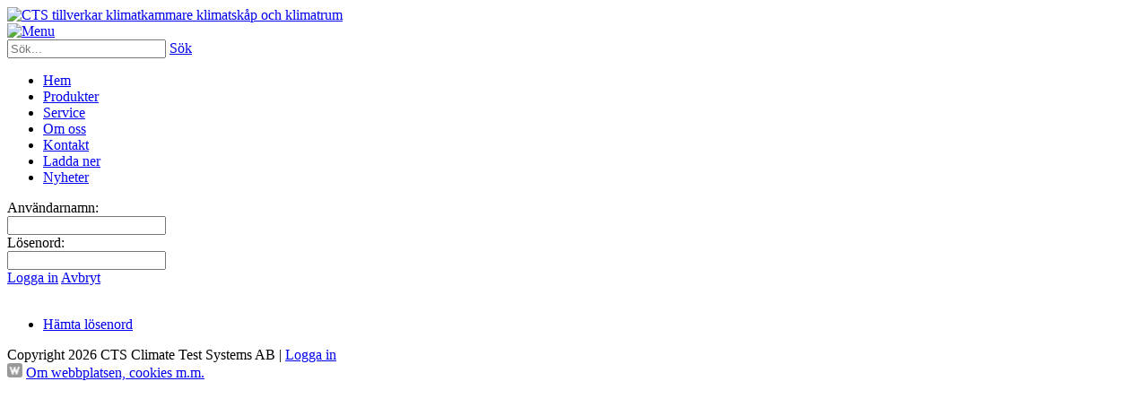

--- FILE ---
content_type: text/html; charset=utf-8
request_url: https://www.cts.se/login?returnurl=%2fnyheter%2fctl%2fEdit%2fmid%2f12793%2fBlogID%2f1322
body_size: 30137
content:
<!DOCTYPE html>
<html  lang="sv-SE">
<head id="Head"><meta content="text/html; charset=UTF-8" http-equiv="Content-Type" />
<script id="Cookiebot" src="https://consent.cookiebot.com/uc.js" data-cbid="02ab3cc0-7fa2-4789-9ac3-5eea96f4ccde" data-blockingmode="auto" type="text/javascript"></script><title>
	Logga in
</title><meta id="MetaDescription" name="DESCRIPTION" content="CTS Skapar stabila klimat för materialprovning i Kyla - Värme - Luftfuktighet" /><meta id="MetaRobots" name="ROBOTS" content="NOINDEX, NOFOLLOW" /><link href="/Resources/Shared/stylesheets/dnndefault/7.0.0/default.css?cdv=1574" type="text/css" rel="stylesheet"/><link href="/DesktopModules/Admin/Authentication/module.css?cdv=1574" type="text/css" rel="stylesheet"/><link href="/Resources/Search/SearchSkinObjectPreview.css?cdv=1574" type="text/css" rel="stylesheet"/><link href="/Portals/cts/Skins/Forward1_Wide_CTS/skin.css?cdv=1574" type="text/css" rel="stylesheet"/><link href="/Portals/_default/Containers/WpNu/container.css?cdv=1574" type="text/css" rel="stylesheet"/><link href="/Portals/cts/portal.css?cdv=1574" type="text/css" rel="stylesheet"/><script src="/Resources/libraries/jQuery/01_09_01/jquery.js?cdv=1574" type="text/javascript"></script><script src="/Resources/libraries/jQuery-Migrate/01_02_01/jquery-migrate.js?cdv=1574" type="text/javascript"></script><script src="/Resources/libraries/jQuery-UI/01_11_03/jquery-ui.js?cdv=1574" type="text/javascript"></script><!--[if IE 8]><link id="IE8Minus" rel="stylesheet" type="text/css" href="/Portals/cts/Skins/Forward1_Wide_CTS/css/ie8style.css" /><![endif]-->     
        
			    <script type="text/javascript">
			      var _gaq = _gaq || [];
			      _gaq.push(['_setAccount', 'UA-157888670-1']);
			      _gaq.push(['_trackPageview']);
			      
			 
			      (function() {
				    var ga = document.createElement('script'); ga.type = 'text/javascript'; ga.async = true;
				    ga.src = ('https:' == document.location.protocol ? 'https://' : 'http://') + 'stats.g.doubleclick.net/dc.js';
				    var s = document.getElementsByTagName('script')[0]; s.parentNode.insertBefore(ga, s);
			      })();
			    </script>
        
		  <link rel='SHORTCUT ICON' href='/Portals/cts/cts_favicon.ico?ver=2020-05-19-130634-083' type='image/x-icon' /><link href="https://www.cts.se/login" rel="canonical" /><meta name="viewport" content="width=device-width, initial-scale=1.0" /></head>
<body id="Body">
    
    <form method="post" action="/login?returnurl=%2fnyheter%2fctl%2fEdit%2fmid%2f12793%2fBlogID%2f1322" id="Form" enctype="multipart/form-data">
<div class="aspNetHidden">
<input type="hidden" name="StylesheetManager_TSSM" id="StylesheetManager_TSSM" value="" />
<input type="hidden" name="ScriptManager_TSM" id="ScriptManager_TSM" value="" />
<input type="hidden" name="__EVENTTARGET" id="__EVENTTARGET" value="" />
<input type="hidden" name="__EVENTARGUMENT" id="__EVENTARGUMENT" value="" />
<input type="hidden" name="__VIEWSTATE" id="__VIEWSTATE" value="[base64]/QB9h0UuSuA02VhnvU+OXiKQfIZBI55huVsG+vQoSjL/YYya8u2+wQXQsjrSmV1G31iFbXN9z47qtA1imrDcYsG2dcIVA3eePjRMbPlUAmffrBcJqNlKdw97Essfo0FzmSZ5FL4Vo16ycVO18t+2kPkPF8f8iG/LJU/4ngXQjn7U8+6p4AZgGybFa/+Kl6KO/rjhX+Oobq3newG0/zd3nEOO5B6yiCm5NuHLG9G8kraWCwRE9uUKkz97xjeTK6s+c1nNkfY7TCZft41MAxiz5tGLwDCFZaqozCObFru4LXc5PBK/Ypd4z0KIZvH0fKe7C5w/7JrX9W7c6R0A50l5y15oBbQ0/0244+jL71y42LGPeIAzVw2/k/Cs2K7e2uQsZNwmXCpwOR0XXoVjqILCKStrzr5she7yvX1607lZIQcb+jpdim/[base64]/nkmTLJKsqXTMWWZHT7/bENpHgkDwKGACxKuVJnMRAjsm5vDjfsNXP2gdoxF7gtmbavJ9pv7hgTPfzpn/KndViB3rQw7D2z/CbxImzOO9sb718xZni78+zcHooVHlUpS3+X3U8AlYIp22+MayVhfMbNB5wNY7r0mqoykQG7N/3q6+46kDXuZRFZCJY/0p6b0U7ic6LRWpLPI5D1x0FSPRk8Ep6lhYeqZXQ/ZV9IHZzxgc2nbmIrWqHUKYGJKWFyhBFfvibZWMgTH23fKhfY+4dDkortWYlU4Pke+2ZfEi+7g0TQSGF8vO/rx9OZ6hWs2vGeYtGE1Yj5u7NjGkVsTbjpg10qgeWAM6nVnWNURYqADERHweiYsOrSTekq+vI0bo3SKdSSlREgQ4AaM+LozqeASU7Kzczh1plHQH1BQ4QXr+H/QyL+oo20TtLDLSVMWp+ibS4NmlyIWQkjHEexK9tQTiT8rvueVLROWu1accYGe9ZOouPWcplWTuWvv/17tkmzlw+lXBJudmEpPXoTFIMJ7hIk/uev4Pr7vj1A4qrzNxiEdUjJcYtQFOKDDnduA/wRLf3osRLpHCx2LIGZtL5PZCXsKz+onPpyFmD8Yrelg3bzrMhXRXOFZwXvyZh6eYmAd2R2Sov44xE" />
</div>

<script type="text/javascript">
//<![CDATA[
var theForm = document.forms['Form'];
if (!theForm) {
    theForm = document.Form;
}
function __doPostBack(eventTarget, eventArgument) {
    if (!theForm.onsubmit || (theForm.onsubmit() != false)) {
        theForm.__EVENTTARGET.value = eventTarget;
        theForm.__EVENTARGUMENT.value = eventArgument;
        theForm.submit();
    }
}
//]]>
</script>


<script src="/WebResource.axd?d=GHQdpSOjlE9Hz99gSACvfBDRYC39mAYIo1OCtKE3Fbkl6SrhEpW_XKy5MBuJNIVe2BKWkWe_gmLwKERL0&amp;t=638628279619783110" type="text/javascript"></script>


<script type="text/javascript">
//<![CDATA[
var __cultureInfo = {"name":"sv-SE","numberFormat":{"CurrencyDecimalDigits":2,"CurrencyDecimalSeparator":",","IsReadOnly":false,"CurrencyGroupSizes":[3],"NumberGroupSizes":[3],"PercentGroupSizes":[3],"CurrencyGroupSeparator":".","CurrencySymbol":"kr","NaNSymbol":"¤¤¤","CurrencyNegativePattern":8,"NumberNegativePattern":1,"PercentPositivePattern":0,"PercentNegativePattern":0,"NegativeInfinitySymbol":"-∞","NegativeSign":"-","NumberDecimalDigits":2,"NumberDecimalSeparator":",","NumberGroupSeparator":" ","CurrencyPositivePattern":3,"PositiveInfinitySymbol":"∞","PositiveSign":"+","PercentDecimalDigits":2,"PercentDecimalSeparator":",","PercentGroupSeparator":" ","PercentSymbol":"%","PerMilleSymbol":"‰","NativeDigits":["0","1","2","3","4","5","6","7","8","9"],"DigitSubstitution":1},"dateTimeFormat":{"AMDesignator":"","Calendar":{"MinSupportedDateTime":"\/Date(-62135596800000)\/","MaxSupportedDateTime":"\/Date(253402297199999)\/","AlgorithmType":1,"CalendarType":1,"Eras":[1],"TwoDigitYearMax":2029,"IsReadOnly":false},"DateSeparator":"-","FirstDayOfWeek":1,"CalendarWeekRule":2,"FullDateTimePattern":"\u0027den \u0027d MMMM yyyy HH:mm:ss","LongDatePattern":"\u0027den \u0027d MMMM yyyy","LongTimePattern":"HH:mm:ss","MonthDayPattern":"\u0027den \u0027d MMMM","PMDesignator":"","RFC1123Pattern":"ddd, dd MMM yyyy HH\u0027:\u0027mm\u0027:\u0027ss \u0027GMT\u0027","ShortDatePattern":"yyyy-MM-dd","ShortTimePattern":"HH:mm","SortableDateTimePattern":"yyyy\u0027-\u0027MM\u0027-\u0027dd\u0027T\u0027HH\u0027:\u0027mm\u0027:\u0027ss","TimeSeparator":":","UniversalSortableDateTimePattern":"yyyy\u0027-\u0027MM\u0027-\u0027dd HH\u0027:\u0027mm\u0027:\u0027ss\u0027Z\u0027","YearMonthPattern":"MMMM yyyy","AbbreviatedDayNames":["sön","mån","tis","ons","tor","fre","lör"],"ShortestDayNames":["sö","må","ti","on","to","fr","lö"],"DayNames":["söndag","måndag","tisdag","onsdag","torsdag","fredag","lördag"],"AbbreviatedMonthNames":["jan","feb","mar","apr","maj","jun","jul","aug","sep","okt","nov","dec",""],"MonthNames":["januari","februari","mars","april","maj","juni","juli","augusti","september","oktober","november","december",""],"IsReadOnly":false,"NativeCalendarName":"Gregoriansk kalender","AbbreviatedMonthGenitiveNames":["jan","feb","mar","apr","maj","jun","jul","aug","sep","okt","nov","dec",""],"MonthGenitiveNames":["januari","februari","mars","april","maj","juni","juli","augusti","september","oktober","november","december",""]},"eras":[1,"A.D.",null,0]};//]]>
</script>

<script src="/Telerik.Web.UI.WebResource.axd?_TSM_HiddenField_=ScriptManager_TSM&amp;compress=1&amp;_TSM_CombinedScripts_=%3b%3bSystem.Web.Extensions%2c+Version%3d4.0.0.0%2c+Culture%3dneutral%2c+PublicKeyToken%3d31bf3856ad364e35%3asv-SE%3a95047a2c-8908-49e3-b68e-d249be89f134%3aea597d4b%3ab25378d2" type="text/javascript"></script>
<div class="aspNetHidden">

	<input type="hidden" name="__VIEWSTATEGENERATOR" id="__VIEWSTATEGENERATOR" value="CA0B0334" />
	<input type="hidden" name="__VIEWSTATEENCRYPTED" id="__VIEWSTATEENCRYPTED" value="" />
	<input type="hidden" name="__EVENTVALIDATION" id="__EVENTVALIDATION" value="Kz4Zn4tmXclhNwYyjVilRb7AEBxsF6qCW1wqPevaoI1Pgss+SNqAhXT7302C/5n8r2CR/BySsVjFWQ5OhX9A0y4cLVXMCQRy8HQrdDlwJ3Sn+AlbrIx2yS0YaK5HbmWJ8iKCriCBVqau2K0UTxX5/j71TsznbGlVSFdQnCUCDMFkBWn7hQirWu9qj/jRS0GROfRKSwlWRkJEHRwia/bBDl/sWMS8sJ4yafoDXk35JxC0Bco1jmFyA3vj0JE=" />
</div><script src="/js/dnn.js?cdv=1574" type="text/javascript"></script><script src="/Resources/Shared/Scripts/jquery/jquery.hoverIntent.min.js?cdv=1574" type="text/javascript"></script><script src="/js/dnncore.js?cdv=1574" type="text/javascript"></script><script src="/Resources/Search/SearchSkinObjectPreview.js?cdv=1574" type="text/javascript"></script><script src="/js/dnn.servicesframework.js?cdv=1574" type="text/javascript"></script><script src="/Portals/cts/Skins/Forward1_Wide_CTS/StandardMenu/StandardMenu.js?cdv=1574" type="text/javascript"></script><script src="/Resources/Shared/Scripts/dnn.jquery.js?cdv=1574" type="text/javascript"></script><script type="text/javascript">
//<![CDATA[
Sys.WebForms.PageRequestManager._initialize('ScriptManager', 'Form', [], [], [], 90, '');
//]]>
</script>

        
        
        
<!--[if lt IE 9]>
<script src="https://html5shim.googlecode.com/svn/trunk/html5.js"></script>
<![endif]-->




<div id="ControlPanelWrapper">
  
  </div>
<div id="skin_wrapper" class="boxed">
<link id="headerCSS" rel="stylesheet" href="/Portals/cts/Skins/Forward1_Wide_CTS/commonparts/Header1.css">


   

<!-- start skin header -->
<header id="HeaderOne">
  <section class="skin_user">
    <div class="skin_width clearafter">
             

<!-- Social links and search -->
<link rel="stylesheet" type="text/css" media="screen" href='DesktopModules/WpNu_SkinObject_Header/HeaderStyles.css' />

<!-- Phone -->
<div id="dnn_Header1_wpnuHeader_divPhone" style="display: none;">
    <img id="dnn_Header1_wpnuHeader_imgPhone" src="/DesktopModules/WpNu_SkinObject_Header/Images/glyphicons_442_earphone.png" style="width:14px;" />
    
</div>

<!-- Email -->
<div id="dnn_Header1_wpnuHeader_divEmail" style="display: none;">
    <img id="dnn_Header1_wpnuHeader_imgEmail" src="/DesktopModules/WpNu_SkinObject_Header/Images/glyphicons_010_envelope.png" style="width:18px;" />
    <span style="padding-top: 10px;">
        
    </span>
</div>

<!-- Login controls -->
<div id="dnn_Header1_wpnuHeader_divLoginControls" style="display: none;" class="LoginControls">
    
&nbsp;&nbsp;&nbsp;<a id="dnn_Header1_wpnuHeader_dnnLOGIN_loginLink" title="Logga in" class="Login" rel="nofollow" onclick="this.disabled=true;" href="https://www.cts.se/login?returnurl=%2flogin">Logga in</a>

</div>



        
      

      <div class="skin_top_right clearafter">
                     
          
        <div id="skin_social"> </div>
      </div>
      <div id="skin_topLeft"> </div>
    </div>
  </section>
  <section class="skin_header">
    <div class="skin_width">
      <div class="header_style clearafter">
        <div class="logo_style">
          <div class="site_logo">

         <a id="dnn_Header1_dnnLOGO_hypLogo" title="CTS tillverkar klimatkammare klimatskåp och klimatrum" href="https://www.cts.se/hem"><img id="dnn_Header1_dnnLOGO_imgLogo" src="/Portals/cts/Logo/Logo.png?ver=2020-01-31-114358-640" alt="CTS tillverkar klimatkammare klimatskåp och klimatrum" /></a> 
        
          
          </div>
          <div class="mobile_nav"><a href="#" class="menuclick"><img alt="Menu" class="click_img" src="/Portals/cts/Skins/Forward1_Wide_CTS/commonparts/images/blank.gif" /></a></div>
        </div>
        <div class="skin_search"> <a class="search_button" title="Open Search"><span></span></a> <a class="search_button_close" title="Close Search"><span></span></a>
          <div id="Search">
            <div class="search_position">
              <span id="dnn_Header1_dnnSEARCH_ClassicSearch">
    
    
    <span class="searchInputContainer" data-moreresults="Se fler resultat" data-noresult="Inget resultat">
        <input name="dnn$Header1$dnnSEARCH$txtSearch" type="text" maxlength="255" size="20" id="dnn_Header1_dnnSEARCH_txtSearch" class="NormalTextBox" autocomplete="off" placeholder="Sök..." />
        <a class="dnnSearchBoxClearText" title="Clear search text"></a>
    </span>
    <a id="dnn_Header1_dnnSEARCH_cmdSearch" class="searchcss" href="javascript:__doPostBack(&#39;dnn$Header1$dnnSEARCH$cmdSearch&#39;,&#39;&#39;)">Sök</a>
</span>


<script type="text/javascript">
    $(function() {
        if (typeof dnn != "undefined" && typeof dnn.searchSkinObject != "undefined") {
            var searchSkinObject = new dnn.searchSkinObject({
                delayTriggerAutoSearch : 400,
                minCharRequiredTriggerAutoSearch : 2,
                searchType: 'S',
                enableWildSearch: true,
                cultureCode: 'sv-SE',
                portalId: -1
                }
            );
            searchSkinObject.init();
            
            
            // attach classic search
            var siteBtn = $('#dnn_Header1_dnnSEARCH_SiteRadioButton');
            var webBtn = $('#dnn_Header1_dnnSEARCH_WebRadioButton');
            var clickHandler = function() {
                if (siteBtn.is(':checked')) searchSkinObject.settings.searchType = 'S';
                else searchSkinObject.settings.searchType = 'W';
            };
            siteBtn.on('change', clickHandler);
            webBtn.on('change', clickHandler);
            
            
        }
    });
</script>

            </div>
          </div>
        </div>
        <nav class="menu_style">
          <div id="standardMenu">
  <ul class="rootMenu">
    <li class="item selected first breadcrumb child-1"><a href="https://www.cts.se/hem" target=""><span>Hem</span></a><div class="setHover"></div>
      <div class="setHover02"></div>
    </li>
    <li class="item child-2"><a href="https://www.cts.se/produkter" target=""><span>Produkter</span></a><div class="setHover"></div>
      <div class="setHover02"></div>
    </li>
    <li class="item child-3"><a href="https://www.cts.se/service" target=""><span>Service</span></a><div class="setHover"></div>
      <div class="setHover02"></div>
    </li>
    <li class="item child-4"><a href="https://www.cts.se/om-oss" target=""><span>Om oss</span></a><div class="setHover"></div>
      <div class="setHover02"></div>
    </li>
    <li class="item child-5"><a href="https://www.cts.se/kontakt" target=""><span>Kontakt</span></a><div class="setHover"></div>
      <div class="setHover02"></div>
    </li>
    <li class="item child-6"><a href="https://www.cts.se/ladda-ner" target=""><span>Ladda ner</span></a><div class="setHover"></div>
      <div class="setHover02"></div>
    </li>
    <li class="item last child-7"><a href="https://www.cts.se/nyheter" target=""><span>Nyheter</span></a><div class="setHover"></div>
      <div class="setHover02"></div>
    </li>
  </ul>
</div>
        </nav>
      </div>
    </div>
  </section>
</header>
<!-- end skin header --> 
<script type="text/javascript">
	jQuery(document).ready(function($) {
		$("#dnn_ContactPane").appendTo("#skin_topLeft").show();
		$("#dnn_SocialPane").appendTo("#skin_social").show();
	});
</script>








<div id="dnn_ContactPane" class="contactpane DNNEmptyPane"></div>
  <div id="dnn_SocialPane" class="socialpane DNNEmptyPane"></div>
  <!--start skin main-->
  <section class="skin_main"> 
    <!--start skin banner-->
    <section class="skin_banner">
      <div id="dnn_BannerPane" class="bannerpane DNNEmptyPane"></div>
    </section>
    <!--end skin banner--> 
    <section class="content_whitebg">
      <div class="skin_width">
        <div class="skin_content">
          <div class="row dnnpane">
            <div id="dnn_ContentPane2" class="content_grid12 col-md-8 DNNEmptyPane"></div>
            <div id="dnn_ContentPane3" class="content_grid12 col-md-4 DNNEmptyPane"></div>
          </div>            
            <div class="row dnnpane">
            <div id="dnn_ContentPane" class="content_grid12 col-md-12"><div class="DnnModule DnnModule- DnnModule--1 DnnModule-Admin">
<div class="notitle_container"><div id="dnn_ctr_ContentPane"><div id="dnn_ctr_ModuleContent" class="DNNModuleContent ModC">
	
<div class="dnnForm dnnLogin dnnClear">
    <div id="dnn_ctr_Login_pnlLogin">
		
        <div class="loginContent">
            
            <div id="dnn_ctr_Login_pnlLoginContainer" class="LoginPanel">
			<div id="dnn_ctr_Login_DNN" onkeydown="return __dnn_KeyDown(&#39;13&#39;, &#39;javascript:__doPostBack(%27dnn$ctr$Login$Login_DNN$cmdLogin%27,%27%27)&#39;, event);">
<div class="dnnForm dnnLoginService dnnClear">
    <div class="dnnFormItem">
		<div class="dnnLabel">
			<label for="dnn_ctr_Login_Login_DNN_txtUsername" id="dnn_ctr_Login_Login_DNN_plUsername" class="dnnFormLabel">Användarnamn:</label>
		</div>        
        <input name="dnn$ctr$Login$Login_DNN$txtUsername" type="text" id="dnn_ctr_Login_Login_DNN_txtUsername" AUTOCOMPLETE="off" />
    </div>
    <div class="dnnFormItem">
		<div class="dnnLabel">
			<label for="dnn_ctr_Login_Login_DNN_txtPassword" id="dnn_ctr_Login_Login_DNN_plPassword" class="dnnFormLabel">Lösenord:</label>
		</div>
        <input name="dnn$ctr$Login$Login_DNN$txtPassword" type="password" id="dnn_ctr_Login_Login_DNN_txtPassword" AUTOCOMPLETE="off" />
    </div>
    
    
    <div class="dnnFormItem">
        <label for="dnn_ctr_Login_Login_DNN_cmdLogin" id="dnn_ctr_Login_Login_DNN_lblLogin" class="dnnFormLabel"></label>
        <a id="dnn_ctr_Login_Login_DNN_cmdLogin" title="Logga in" class="dnnPrimaryAction" href="javascript:__doPostBack(&#39;dnn$ctr$Login$Login_DNN$cmdLogin&#39;,&#39;&#39;)">Logga in</a>
		<a id="dnn_ctr_Login_Login_DNN_cancelLink" class="dnnSecondaryAction" CausesValidation="false" href="/nyheter/ctl/Edit/mid/12793/BlogID/1322">Avbryt</a>
        
    </div>
	<div class="dnnFormItem">
		<label for="dnn_ctr_Login_Login_DNN_cmdLogin" id="dnn_ctr_Login_Login_DNN_lblLoginRememberMe" class="dnnFormLabel"></label>
		<span class="dnnLoginRememberMe"></span>
	</div>
    <div class="dnnFormItem">
        <label class="dnnFormLabel">&nbsp;</label>
        <div class="dnnLoginActions">
            <ul class="dnnActions dnnClear">
                                
                <li id="dnn_ctr_Login_Login_DNN_liPassword"><a id="dnn_ctr_Login_Login_DNN_passwordLink" class="dnnSecondaryAction" href="https://www.cts.se/hem/ctl/SendPassword?returnurl=https://www.cts.se/hem">Hämta lösenord</a></li>
            </ul>
        </div>
    </div>
</div>
<script type="text/javascript">
	/*globals jQuery, window, Sys */
	(function ($, Sys) {
		function setUpLogin() {
			var actionLinks = $("a#dnn_ctr_Login_Login_DNN_cmdLogin");
			actionLinks.click(function () {
				if ($(this).hasClass("dnnDisabledAction")) {
					return false;
				}

				actionLinks.addClass("dnnDisabledAction");
			});
		}
		
		$(document).ready(function () {

			$('.dnnLoginService').on('keydown', function(e) {
				if (e.keyCode === 13) {
					var $loginButton = $('#dnn_ctr_Login_Login_DNN_cmdLogin');
					if ($loginButton.hasClass("dnnDisabledAction")) {
						return false;
					}

					$loginButton.addClass("dnnDisabledAction");
					eval($loginButton.attr('href'));
					e.preventDefault();
					return false;
				}
			});

			setUpLogin();
			Sys.WebForms.PageRequestManager.getInstance().add_endRequest(function () {
				setUpLogin();
			});
		});
	}(jQuery, window.Sys));
</script>  
</div>
		</div>
            <div class="dnnSocialRegistration">
                <div id="socialControls">
                    <ul class="buttonList">
                        
                    </ul>
                </div>
            </div>
        </div>
    
	</div>
    
    
    
    
</div>
</div></div></div></div></div>
          </div>
         <div class="row dnnpane">
            <div id="dnn_Row1_PaneA" class="one_grid4 col-md-8 DNNEmptyPane"></div>
            <div id="dnn_Row1_PaneB" class="one_grid8 col-md-4 DNNEmptyPane"></div>
          </div>
          <div class="row dnnpane">
            <div id="dnn_Row2_PaneA" class="two_grid6a col-md-6 DNNEmptyPane"></div>
            <div id="dnn_Row2_PaneB" class="two_grid6b col-md-6 DNNEmptyPane"></div>
          </div>
          <div class="row dnnpane">
            <div id="dnn_Row3_PaneA" class="three_grid4a col-md-4 DNNEmptyPane"></div>
            <div id="dnn_Row3_PaneB" class="three_grid4b col-md-4 DNNEmptyPane"></div>
            <div id="dnn_Row3_PaneC" class="three_grid4c col-md-4 DNNEmptyPane"></div>
          </div>
          <div class="row dnnpane">
            <div id="dnn_Row4_PaneA" class="four_grid3a col-md-3 DNNEmptyPane"></div>
            <div id="dnn_Row4_PaneB" class="four_grid3b col-md-3 DNNEmptyPane"></div>
            <div id="dnn_Row4_PaneC" class="four_grid3c col-md-3 DNNEmptyPane"></div>
            <div id="dnn_Row4_PaneD" class="four_grid3d col-md-3 DNNEmptyPane"></div>
          </div>
          <div class="row dnnpane">
            <div id="dnn_Row5_Pane" class="five_grid12 col-md-12 DNNEmptyPane"></div>
          </div>
          <div class="row dnnpane">
            <div id="dnn_Row6_PaneA" class="six_grid8 col-md-4 DNNEmptyPane"></div>
            <div id="dnn_Row6_PaneB" class="six_grid4 col-md-8 DNNEmptyPane"></div>
          </div>
          <div class="row dnnpane">
            <div id="dnn_Row7_PaneA" class="seven_grid3a col-md-3 DNNEmptyPane"></div>
            <div id="dnn_Row7_PaneB" class="seven_grid3b col-md-3 DNNEmptyPane"></div>
            <div id="dnn_Row7_PaneC" class="seven_grid3c col-md-3 DNNEmptyPane"></div>
            <div id="dnn_Row7_PaneD" class="seven_grid3d col-md-3 DNNEmptyPane"></div>
          </div>
          <div class="row dnnpane">
            <div id="dnn_Row8_PaneA" class="eight_grid4a col-md-4 DNNEmptyPane"></div>
            <div id="dnn_Row8_PaneB" class="eight_grid4b col-md-4 DNNEmptyPane"></div>
            <div id="dnn_Row8_PaneC" class="eight_grid4c col-md-4 DNNEmptyPane"></div>
          </div>
          <div class="row dnnpane">
            <div id="dnn_Row9_PaneA" class="nine_grid6a col-md-6 DNNEmptyPane"></div>
            <div id="dnn_Row9_PaneB" class="nine_grid6b col-md-6 DNNEmptyPane"></div>
          </div>
          <div class="row dnnpane">
            <div id="dnn_Row10_Pane" class="ten_grid12 col-md-12 DNNEmptyPane"></div>
          </div>
        </div>
      </div>
    </section>
    <section class="fullwidth_pane">
      <div id="dnn_FullWidthPane" class="fullwidthpane DNNEmptyPane"></div>
    </section>
    <section class="bottom_panes">
      <div class="skin_width">
        <div class="skin_main_padding">
          <div class="row dnnpane">
            <div id="dnn_BottomPaneA" class="bottomgrid12 col-md-12 DNNEmptyPane"></div>
          </div>
          <div class="row dnnpane">
            <div id="dnn_BottomPaneB" class="bottomgrid3a col-md-3 DNNEmptyPane"></div>
            <div id="dnn_BottomPaneC" class="bottomgrid3b col-md-3 DNNEmptyPane"></div>
            <div id="dnn_BottomPaneD" class="bottomgrid3c col-md-3 DNNEmptyPane"></div>
            <div id="dnn_BottomPaneE" class="bottomgrid3d col-md-3 DNNEmptyPane"></div>
          </div>
        </div>
      </div>
    </section>
    <section class="content_colorbg">
      <div class="skin_width">
        <div class="skin_main_padding">
          <div class="row dnnpane">
            <div id="dnn_ColorPane" class="colorpane DNNEmptyPane"></div>
          </div>
        </div>
      </div>
    </section>
  </section>
  <!--end skin main-->
  <link id="footerCSS" rel="stylesheet" href="/Portals/cts/Skins/Forward1_Wide_CTS/commonparts/Footer2.css">

 

<!--start footer top-->
<section id="Footer2" class="footer_top">
  <div class="skin_width">
    <div id="footerPane_position" class="footerpane_style skin_main_padding">
    </div>
  </div>
</section>
<!--end footer top-->
<!--start skin footer-->
<footer class="skin_footer">
  <div class="skin_width">
    <div class="footer_wrap clearafter">
      <div class="copyright_style">
        <span id="dnn_Footer2_dnnCOPYRIGHT_lblCopyright" class="Footer">Copyright 2026 CTS Climate Test Systems AB</span>
  |  <a id="dnn_Footer2_dnnLOGIN_loginLink" title="Logga in" class="Login" rel="nofollow" onclick="this.disabled=true;" href="https://www.cts.se/login?returnurl=%2flogin">Logga in</a>

       
      </div>
        
      <div class="footer_right">
        <a href = "http://www.webbplats.nu" target="_blank"><img src="/portals/_default/host-ikon-gray.png" width="17" height="16" /></a>
          <a id="dnn_Footer2_dnnPRIVACY_hypPrivacy" class="Footer" rel="nofollow" href="https://www.cts.se/privacy">Om webbplatsen, cookies m.m.</a> 
        
      </div>


    </div>
  </div>
</footer>
<!--end skin footer--> 
<script type="text/javascript">
	jQuery(document).ready(function($) {
		$("#footerPanes").appendTo("#footerPane_position").show();
	});
</script>


  <section id="footerPanes">
    <div class="row dnnpane">
      <div id="dnn_FooterPaneA" class="footer_grid3a col-md-3 DNNEmptyPane"></div>
      <div id="dnn_FooterPaneB" class="footer_grid3b col-md-3 DNNEmptyPane"></div>
      <div id="dnn_FooterPaneC" class="footer_grid3c col-md-3 DNNEmptyPane"></div>
      <div id="dnn_FooterPaneD" class="footer_grid3d col-md-3 DNNEmptyPane"></div>
    </div>
    <div class="row dnnpane">
      <div id="dnn_FooterPaneE" class="footer_grid12 col-md-12 DNNEmptyPane"></div>
    </div>
  </section>
  <a href="#top" id="top-link" title="Top"> </a> </div>
<script type='text/javascript' src='/Portals/cts/Skins/Forward1_Wide_CTS/bootstrap/js/bootstrap.js'></script>
<script type='text/javascript' src='/Portals/cts/Skins/Forward1_Wide_CTS/js/jquery.easing.1.3.min.js'></script>
<script type='text/javascript' src='/Portals/cts/Skins/Forward1_Wide_CTS/js/unoslider.js'></script>


<script type="text/javascript" src="/Portals/cts/Skins/Forward1_Wide_CTS/js/jquery.trans-banner.min.js"></script>


<script type="text/javascript" src="/Portals/cts/Skins/Forward1_Wide_CTS/js/jquery.carouFredSel-6.2.1-packed.js"></script>
<script type="text/javascript" src="/Portals/cts/Skins/Forward1_Wide_CTS/js/jquery.touchSwipe.min.js"></script>

<script type='text/javascript' src='/Portals/cts/Skins/Forward1_Wide_CTS/js/jquery.isotope.min.js'></script> 
<script type='text/javascript' src='/Portals/cts/Skins/Forward1_Wide_CTS/js/jquery.accordion.js'></script>
<script type='text/javascript' src='/Portals/cts/Skins/Forward1_Wide_CTS/js/jquery.plugins.js'></script>



<script type="text/javascript" src="/Portals/cts/Skins/Forward1_Wide_CTS/js/jquery-scrolltofixed-min.js"></script>
<script type="text/javascript">
<!--
//Header Fixed
jQuery(document).ready(function() {
	if ($(window).width() >= 1140){
	 $("#HeaderOne .skin_header").scrollToFixed();
	 $("#HeaderTwo .skin_header").scrollToFixed();
	 $("#HeaderThree .skin_menu").scrollToFixed();
	 $("#HeaderFour .skin_menu").scrollToFixed();
	};
});
// -->
</script>

<!--[if IE 9]>
<script type="text/javascript">
//Disable Animation:
jQuery(document).ready(function() {
	 $(".animation").css({"opacity": "1"});
});
</script>
<![endif]-->
<script type="text/javascript" src="/Portals/cts/Skins/Forward1_Wide_CTS/js/custom.js"></script>


<link rel="stylesheet" href="/Portals/cts/Skins/Forward1_Wide_CTS/CustomStyle.css">

        <input name="ScrollTop" type="hidden" id="ScrollTop" />
        <input name="__dnnVariable" type="hidden" id="__dnnVariable" autocomplete="off" value="`{`__scdoff`:`1`,`sf_siteRoot`:`/`,`sf_tabId`:`4986`}" />
        <input name="__RequestVerificationToken" type="hidden" value="IEUBD_5x0O_k6l66xHOuwzXOwqKVqKHJyRGZLUe6aqEiIpaJiltAi9eVGVa-AX1KRONiRQ2" />
    

<script type="text/javascript">
//<![CDATA[
__dnn_SetInitialFocus('dnn_ctr_Login_Login_DNN_txtUsername');//]]>
</script>
</form>
    <!--CDF(Javascript|/js/dnncore.js?cdv=1574)--><!--CDF(Css|/Resources/Shared/stylesheets/dnndefault/7.0.0/default.css?cdv=1574)--><!--CDF(Css|/Portals/cts/Skins/Forward1_Wide_CTS/skin.css?cdv=1574)--><!--CDF(Css|/Portals/_default/Containers/WpNu/container.css?cdv=1574)--><!--CDF(Css|/DesktopModules/Admin/Authentication/module.css?cdv=1574)--><!--CDF(Css|/Portals/cts/portal.css?cdv=1574)--><!--CDF(Css|/Resources/Search/SearchSkinObjectPreview.css?cdv=1574)--><!--CDF(Javascript|/Resources/Search/SearchSkinObjectPreview.js?cdv=1574)--><!--CDF(Css|/Resources/Search/SearchSkinObjectPreview.css?cdv=1574)--><!--CDF(Javascript|/Resources/Search/SearchSkinObjectPreview.js?cdv=1574)--><!--CDF(Css|/Resources/Search/SearchSkinObjectPreview.css?cdv=1574)--><!--CDF(Javascript|/Resources/Search/SearchSkinObjectPreview.js?cdv=1574)--><!--CDF(Css|/Resources/Search/SearchSkinObjectPreview.css?cdv=1574)--><!--CDF(Javascript|/Resources/Search/SearchSkinObjectPreview.js?cdv=1574)--><!--CDF(Javascript|/js/dnn.js?cdv=1574)--><!--CDF(Javascript|/js/dnn.servicesframework.js?cdv=1574)--><!--CDF(Javascript|/Portals/cts/Skins/Forward1_Wide_CTS/StandardMenu/StandardMenu.js?cdv=1574)--><!--CDF(Javascript|/Resources/Shared/Scripts/jquery/jquery.hoverIntent.min.js?cdv=1574)--><!--CDF(Javascript|/Resources/Shared/Scripts/jquery/jquery.hoverIntent.min.js?cdv=1574)--><!--CDF(Javascript|/Resources/Shared/Scripts/dnn.jquery.js?cdv=1574)--><!--CDF(Javascript|/Resources/libraries/jQuery/01_09_01/jquery.js?cdv=1574)--><!--CDF(Javascript|/Resources/libraries/jQuery-Migrate/01_02_01/jquery-migrate.js?cdv=1574)--><!--CDF(Javascript|/Resources/libraries/jQuery-UI/01_11_03/jquery-ui.js?cdv=1574)-->
    
</body>
</html>

--- FILE ---
content_type: application/x-javascript
request_url: https://consentcdn.cookiebot.com/consentconfig/02ab3cc0-7fa2-4789-9ac3-5eea96f4ccde/cts.se/configuration.js
body_size: 133
content:
CookieConsent.configuration.tags.push({id:191530899,type:"script",tagID:"",innerHash:"",outerHash:"",tagHash:"2410652471107",url:"https://consent.cookiebot.com/uc.js",resolvedUrl:"https://consent.cookiebot.com/uc.js",cat:[1]});CookieConsent.configuration.tags.push({id:191530900,type:"script",tagID:"",innerHash:"",outerHash:"",tagHash:"11039141609168",url:"",resolvedUrl:"",cat:[3]});CookieConsent.configuration.tags.push({id:191530901,type:"iframe",tagID:"",innerHash:"",outerHash:"",tagHash:"11053442126947",url:"https://www.youtube.com/embed/ulKEBa8nj0I?rel=0&modestbranding=0&autohide=1&showinfo=0",resolvedUrl:"https://www.youtube.com/embed/ulKEBa8nj0I?rel=0&modestbranding=0&autohide=1&showinfo=0",cat:[4]});CookieConsent.configuration.tags.push({id:191530903,type:"script",tagID:"",innerHash:"",outerHash:"",tagHash:"6620884978926",url:"",resolvedUrl:"",cat:[1]});CookieConsent.configuration.tags.push({id:191530904,type:"script",tagID:"",innerHash:"",outerHash:"",tagHash:"12297747149607",url:"",resolvedUrl:"",cat:[4]});